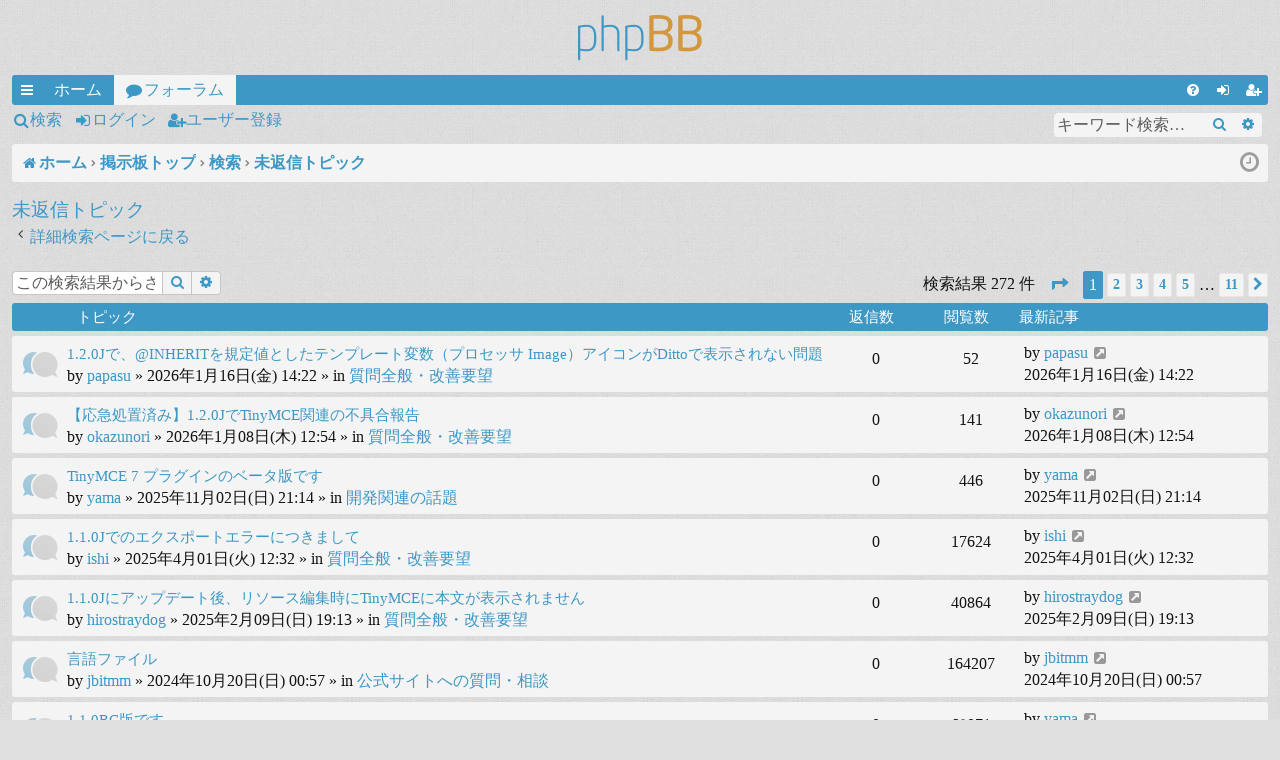

--- FILE ---
content_type: text/html; charset=UTF-8
request_url: https://forum.modx.jp/search.php?search_id=unanswered&sid=3d2d801d37039df02e6d6775ae28308a
body_size: 76533
content:
<!DOCTYPE html>
<html dir="ltr" lang="ja">
<head>
<meta charset="utf-8" />
<meta http-equiv="X-UA-Compatible" content="IE=edge">
<meta name="viewport" content="width=device-width, initial-scale=1" />

<title>MODX JAPAN - 未返信トピック</title>




	<link rel="alternate" type="application/atom+xml" title="フィード - MODX JAPAN" href="/app.php/feed?sid=1b6025b02d660b26dfa168cd7e19d0b9">		<link rel="alternate" type="application/atom+xml" title="フィード - 全てのフォーラム" href="/app.php/feed/forums?sid=1b6025b02d660b26dfa168cd7e19d0b9">					

<!--
	phpBB style name: simplicity
	Based on style:   prosilver
	Original author:  Arty ( https://www.artodia.com )
	Modified by: 	  MrGaby
-->


<link href="./assets/css/font-awesome.min.css?assets_version=65" rel="stylesheet">
<link href="./styles/simplicity_lightblue/theme/stylesheet.css?assets_version=65" rel="stylesheet">




<!--[if lte IE 9]>
	<link href="./styles/simplicity_lightblue/theme/tweaks.css?assets_version=65" rel="stylesheet">
<![endif]-->

<meta name="google-site-verification" content="" />

<link href="./ext/alex75/blinknewpmandnotify/styles/prosilver/theme/blinknotify.css?assets_version=65" rel="stylesheet" media="screen" />
<link href="./ext/hifikabin/googlesearch/styles/prosilver/theme/googlesearch.css?assets_version=65" rel="stylesheet" media="screen" />



</head>
<body id="phpbb" class="nojs notouch section-search ltr " data-online-text="オンライン">


	<a id="top" class="top-anchor" accesskey="t"></a>
	<div id="page-header" class="page-width">
		<div class="headerbar" role="banner">
					<div class="inner">

			<div id="site-description" class="site-description">
				<a id="logo" class="logo" href="https://modx.jp" title="ホーム">
					<img src="./styles/simplicity_lightblue/theme/images/logo.png" data-src-hd="./styles/simplicity_lightblue/theme/images/logo_hd.png" alt="MODX JAPAN"/>
				</a>
				<p class="sitename">MODX JAPAN</p>
				<p>日本公式フォーラム</p>
				<p class="skiplink"><a href="#start_here">コンテンツへ</a></p>
			</div>

																		
			</div>
					</div>


				


<div class="navbar tabbed not-static" role="navigation">
	<div class="inner page-width">
		<div class="nav-tabs" data-current-page="search">
			<ul class="leftside">
				<li id="quick-links" class="quick-links tab responsive-menu dropdown-container">
					<a href="#" class="nav-link dropdown-trigger">クイックリンク</a>
					<div class="dropdown">
						<div class="pointer"><div class="pointer-inner"></div></div>
						<ul class="dropdown-contents" role="menu">
								
			<li class="separator"></li>
													<li>
								<a href="./search.php?search_id=unanswered&amp;sid=1b6025b02d660b26dfa168cd7e19d0b9" role="menuitem">
									<i class="icon fa-file-o fa-fw icon-gray" aria-hidden="true"></i><span>未返信トピック</span>
								</a>
							</li>
							<li>
								<a href="./search.php?search_id=active_topics&amp;sid=1b6025b02d660b26dfa168cd7e19d0b9" role="menuitem">
									<i class="icon fa-file-o fa-fw icon-blue" aria-hidden="true"></i><span>最近のトピック</span>
								</a>
							</li>
							<li class="separator"></li>
							<li>
								<a href="./search.php?sid=1b6025b02d660b26dfa168cd7e19d0b9" role="menuitem">
									<i class="icon fa-search fa-fw" aria-hidden="true"></i><span>検索</span>
								</a>
							</li>	
	
													</ul>
					</div>
				</li>
													<li class="tab home" data-responsive-class="small-icon icon-home">
						<a class="nav-link" href="https://modx.jp" data-navbar-reference="home">ホーム</a>
					</li>
								<li class="tab forums selected" data-responsive-class="small-icon icon-forums">
					<a class="nav-link" href="./index.php?sid=1b6025b02d660b26dfa168cd7e19d0b9">フォーラム</a>
				</li>
											</ul>
			<ul class="rightside" role="menu">
								<li class="tab faq" data-select-match="faq" data-responsive-class="small-icon icon-faq">
					<a class="nav-link" href="/app.php/help/faq?sid=1b6025b02d660b26dfa168cd7e19d0b9" rel="help" title="よくある質問" role="menuitem">
						<i class="icon fa-question-circle fa-fw" aria-hidden="true"></i><span>FAQ</span>
					</a>
				</li>
																									<li class="tab login"  data-skip-responsive="true" data-select-match="login"><a class="nav-link" href="./ucp.php?mode=login&amp;redirect=search.php%3Fsearch_id%3Dunanswered&amp;sid=1b6025b02d660b26dfa168cd7e19d0b9" title="ログイン" accesskey="x" role="menuitem">ログイン</a></li>
											<li class="tab register" data-skip-responsive="true" data-select-match="register"><a class="nav-link" href="./ucp.php?mode=register&amp;sid=1b6025b02d660b26dfa168cd7e19d0b9" role="menuitem">ユーザー登録</a></li>
																	</ul>
		</div>
	</div>
</div>

<div class="navbar secondary with-search">
	<ul role="menubar">
											<li class="small-icon icon-search responsive-hide"><a href="./search.php?sid=1b6025b02d660b26dfa168cd7e19d0b9">検索</a></li>
														<li class="small-icon icon-login"><a href="./ucp.php?mode=login&amp;redirect=search.php%3Fsearch_id%3Dunanswered&amp;sid=1b6025b02d660b26dfa168cd7e19d0b9" title="ログイン">ログイン</a></li>
									<li class="small-icon icon-register"><a href="./ucp.php?mode=register&amp;sid=1b6025b02d660b26dfa168cd7e19d0b9">ユーザー登録</a></li>
									
					<li class="search-box not-responsive">			<div id="search-box" class="search-box search-header" role="search">
				<form action="./search.php?sid=1b6025b02d660b26dfa168cd7e19d0b9" method="get" id="search">
				<fieldset>
					<input name="keywords" id="keywords" type="search" maxlength="128" title="キーワード検索" class="inputbox search tiny" size="20" value="" placeholder="キーワード検索…" />
					<button class="button button-search" type="submit" title="検索">
						<i class="icon fa-search fa-fw" aria-hidden="true"></i><span class="sr-only">検索</span>
					</button>
					<a href="./search.php?sid=1b6025b02d660b26dfa168cd7e19d0b9" class="button button-search-end" title="詳細検索">
						<i class="icon fa-cog fa-fw" aria-hidden="true"></i><span class="sr-only">詳細検索</span>
					</a>
					<input type="hidden" name="sid" value="1b6025b02d660b26dfa168cd7e19d0b9" />

				</fieldset>
				</form>
			</div>
			</li>
			</ul>
</div>

	</div>

<div id="wrap" class="page-width">

	
	<a id="start_here" class="top-anchor"></a>
	<div id="page-body" class="page-body" role="main">
		<div class="navbar">
	<ul id="nav-breadcrumbs" class="nav-breadcrumbs linklist navlinks" role="menubar">
				
		
		<li class="breadcrumbs" itemscope itemtype="https://schema.org/BreadcrumbList">

						<span class="crumb" itemtype="https://schema.org/ListItem" itemprop="itemListElement" itemscope><a itemprop="item" href="https://modx.jp" data-navbar-reference="home"><i class="icon fa-home fa-fw" aria-hidden="true"></i><span itemprop="name">ホーム</span></a><meta itemprop="position" content="1" /></span>
			
						<span class="crumb" itemtype="https://schema.org/ListItem" itemprop="itemListElement" itemscope><a itemprop="item" href="./index.php?sid=1b6025b02d660b26dfa168cd7e19d0b9" accesskey="h" data-navbar-reference="index"><span itemprop="name">掲示板トップ</span></a><meta itemprop="position" content="2" /></span>

									
						<span class="crumb" itemtype="https://schema.org/ListItem" itemprop="itemListElement" itemscope><a itemprop="item" href="./search.php?sid=1b6025b02d660b26dfa168cd7e19d0b9"><span itemprop="name">検索</span></a><meta itemprop="position" content="3" /></span>
												
						<span class="crumb" itemtype="https://schema.org/ListItem" itemprop="itemListElement" itemscope><a itemprop="item" href="./search.php?search_id=unanswered&amp;sid=1b6025b02d660b26dfa168cd7e19d0b9"><span itemprop="name">未返信トピック</span></a><meta itemprop="position" content="4" /></span>
						
			
		</li>

		
		
			<li class="rightside responsive-search">
				<a href="./search.php?sid=1b6025b02d660b26dfa168cd7e19d0b9" title="詳細検索ページへ移動します" role="menuitem">
					<i class="icon fa-search fa-fw" aria-hidden="true"></i><span class="sr-only">検索</span>
				</a>
			</li>
				<li class="rightside dropdown-container icon-only">
			<a href="#" class="dropdown-trigger time" title="現在時刻 - 2026年1月21日(水) 06:39"><i class="fa fa-clock-o"></i></a>
			<div class="dropdown">
				<div class="pointer"><div class="pointer-inner"></div></div>
				<ul class="dropdown-contents">
					<li>現在時刻 - 2026年1月21日(水) 06:39</li>
					<li>全ての表示時間は <span title="UTC+9">UTC+09:00</span> です</li>
				</ul>
			</div>
		</li>
	</ul>
</div>

		
		

<h2 class="searchresults-title">未返信トピック</h2>

	<p class="advanced-search-link">
		<a class="arrow-left" href="./search.php?sid=1b6025b02d660b26dfa168cd7e19d0b9" title="詳細検索">
			<i class="icon fa-angle-left fa-fw icon-black" aria-hidden="true"></i><span>詳細検索ページに戻る</span>
		</a>
	</p>


	<div class="action-bar bar-top">

			<div class="search-box" role="search">
			<form method="post" action="./search.php?st=0&amp;sk=t&amp;sd=d&amp;sr=topics&amp;sid=1b6025b02d660b26dfa168cd7e19d0b9&amp;search_id=unanswered">
			<fieldset>
				<input class="inputbox search tiny" type="search" name="add_keywords" id="add_keywords" value="" placeholder="この検索結果からさらに検索" />
				<button class="button button-search" type="submit" title="検索">
					<i class="icon fa-search fa-fw" aria-hidden="true"></i><span class="sr-only">検索</span>
				</button>
				<a href="./search.php?sid=1b6025b02d660b26dfa168cd7e19d0b9" class="button button-search-end" title="詳細検索">
					<i class="icon fa-cog fa-fw" aria-hidden="true"></i><span class="sr-only">詳細検索</span>
				</a>
			</fieldset>
			</form>
		</div>
	
		
		<div class="pagination">
						検索結果 272 件
							<ul>
	<li class="dropdown-container dropdown-button-control dropdown-page-jump page-jump">
		<a class="button button-icon-only dropdown-trigger" href="#" title="クリックでページ移動…" role="button"><i class="icon fa-level-down fa-rotate-270" aria-hidden="true"></i><span class="sr-only">ページ <strong>1</strong> ／ <strong>11</strong></span></a>
		<div class="dropdown">
			<div class="pointer"><div class="pointer-inner"></div></div>
			<ul class="dropdown-contents">
				<li>ページを指定:</li>
				<li class="page-jump-form">
					<input type="number" name="page-number" min="1" max="999999" title="移動先のページ番号を入力してください" class="inputbox tiny" data-per-page="25" data-base-url=".&#x2F;search.php&#x3F;st&#x3D;0&amp;amp&#x3B;sk&#x3D;t&amp;amp&#x3B;sd&#x3D;d&amp;amp&#x3B;sr&#x3D;topics&amp;amp&#x3B;sid&#x3D;1b6025b02d660b26dfa168cd7e19d0b9&amp;amp&#x3B;search_id&#x3D;unanswered" data-start-name="start" />
					<input class="button2" value="送信" type="button" />
				</li>
			</ul>
		</div>
	</li>
		<li class="active"><span>1</span></li>
				<li><a class="button" href="./search.php?st=0&amp;sk=t&amp;sd=d&amp;sr=topics&amp;sid=1b6025b02d660b26dfa168cd7e19d0b9&amp;search_id=unanswered&amp;start=25" role="button">2</a></li>
				<li><a class="button" href="./search.php?st=0&amp;sk=t&amp;sd=d&amp;sr=topics&amp;sid=1b6025b02d660b26dfa168cd7e19d0b9&amp;search_id=unanswered&amp;start=50" role="button">3</a></li>
				<li><a class="button" href="./search.php?st=0&amp;sk=t&amp;sd=d&amp;sr=topics&amp;sid=1b6025b02d660b26dfa168cd7e19d0b9&amp;search_id=unanswered&amp;start=75" role="button">4</a></li>
				<li><a class="button" href="./search.php?st=0&amp;sk=t&amp;sd=d&amp;sr=topics&amp;sid=1b6025b02d660b26dfa168cd7e19d0b9&amp;search_id=unanswered&amp;start=100" role="button">5</a></li>
			<li class="ellipsis" role="separator"><span>…</span></li>
				<li><a class="button" href="./search.php?st=0&amp;sk=t&amp;sd=d&amp;sr=topics&amp;sid=1b6025b02d660b26dfa168cd7e19d0b9&amp;search_id=unanswered&amp;start=250" role="button">11</a></li>
				<li class="arrow next"><a class="button button-icon-only" href="./search.php?st=0&amp;sk=t&amp;sd=d&amp;sr=topics&amp;sid=1b6025b02d660b26dfa168cd7e19d0b9&amp;search_id=unanswered&amp;start=25" rel="next" role="button"><i class="icon fa-chevron-right fa-fw" aria-hidden="true"></i><span class="sr-only">次へ</span></a></li>
	</ul>
					</div>
	</div>


		<div class="forumbg">

		<div class="inner">
		<ul class="topiclist">
			<li class="header">
				<dl class="row-item">
					<dt><div class="list-inner">トピック</div></dt>
					<dd class="posts">返信数</dd>
					<dd class="views">閲覧数</dd>
					<dd class="lastpost"><span>最新記事</span></dd>
				</dl>
			</li>
		</ul>
		<ul class="topiclist topics">

								<li class="row bg1">
				<dl class="row-item topic_read">
					<dt title="このトピックに未読記事はありません">
												<div class="list-inner">
																					<a href="./viewtopic.php?f=32&amp;t=2029&amp;sid=1b6025b02d660b26dfa168cd7e19d0b9" class="topictitle">1.2.0Jで、@INHERITを規定値としたテンプレート変数（プロセッサ Image）アイコンがDittoで表示されない問題</a>
																												<br />
							
															<div class="responsive-show" style="display: none;">
									最新記事 by <a href="./memberlist.php?mode=viewprofile&amp;u=990&amp;sid=1b6025b02d660b26dfa168cd7e19d0b9" class="username">papasu</a> &laquo; <a href="./viewtopic.php?f=32&amp;t=2029&amp;p=10692&amp;sid=1b6025b02d660b26dfa168cd7e19d0b9#p10692" title="最後の記事に移動"><time datetime="2026-01-16T05:22:21+00:00">2026年1月16日(金) 14:22</time></a>
									<br />Posted in <a href="./viewforum.php?f=32&amp;sid=1b6025b02d660b26dfa168cd7e19d0b9">質問全般・改善要望</a>
								</div>
														
							<div class="responsive-hide left-box">
																																by <a href="./memberlist.php?mode=viewprofile&amp;u=990&amp;sid=1b6025b02d660b26dfa168cd7e19d0b9" class="username">papasu</a> &raquo; <time datetime="2026-01-16T05:22:21+00:00">2026年1月16日(金) 14:22</time> &raquo; in <a href="./viewforum.php?f=32&amp;sid=1b6025b02d660b26dfa168cd7e19d0b9">質問全般・改善要望</a>
															</div>

							
													</div>
					</dt>
					<dd class="posts">0 <dfn>返信数</dfn></dd>
					<dd class="views">52 <dfn>閲覧数</dfn></dd>
					<dd class="lastpost">
						<span><dfn>最新記事 </dfn>by <a href="./memberlist.php?mode=viewprofile&amp;u=990&amp;sid=1b6025b02d660b26dfa168cd7e19d0b9" class="username">papasu</a>															<a href="./viewtopic.php?f=32&amp;t=2029&amp;p=10692&amp;sid=1b6025b02d660b26dfa168cd7e19d0b9#p10692" title="最後の記事に移動">
									<i class="icon fa-external-link-square fa-fw icon-lightgray icon-md" aria-hidden="true"></i><span class="sr-only"></span>
								</a>
														<br /><time datetime="2026-01-16T05:22:21+00:00">2026年1月16日(金) 14:22</time>
						</span>
					</dd>
				</dl>
			</li>
											<li class="row bg2">
				<dl class="row-item topic_read">
					<dt title="このトピックに未読記事はありません">
												<div class="list-inner">
																					<a href="./viewtopic.php?f=32&amp;t=2027&amp;sid=1b6025b02d660b26dfa168cd7e19d0b9" class="topictitle">【応急処置済み】1.2.0JでTinyMCE関連の不具合報告</a>
																												<br />
							
															<div class="responsive-show" style="display: none;">
									最新記事 by <a href="./memberlist.php?mode=viewprofile&amp;u=986&amp;sid=1b6025b02d660b26dfa168cd7e19d0b9" class="username">okazunori</a> &laquo; <a href="./viewtopic.php?f=32&amp;t=2027&amp;p=10690&amp;sid=1b6025b02d660b26dfa168cd7e19d0b9#p10690" title="最後の記事に移動"><time datetime="2026-01-08T03:54:06+00:00">2026年1月08日(木) 12:54</time></a>
									<br />Posted in <a href="./viewforum.php?f=32&amp;sid=1b6025b02d660b26dfa168cd7e19d0b9">質問全般・改善要望</a>
								</div>
														
							<div class="responsive-hide left-box">
																																by <a href="./memberlist.php?mode=viewprofile&amp;u=986&amp;sid=1b6025b02d660b26dfa168cd7e19d0b9" class="username">okazunori</a> &raquo; <time datetime="2026-01-08T03:54:06+00:00">2026年1月08日(木) 12:54</time> &raquo; in <a href="./viewforum.php?f=32&amp;sid=1b6025b02d660b26dfa168cd7e19d0b9">質問全般・改善要望</a>
															</div>

							
													</div>
					</dt>
					<dd class="posts">0 <dfn>返信数</dfn></dd>
					<dd class="views">141 <dfn>閲覧数</dfn></dd>
					<dd class="lastpost">
						<span><dfn>最新記事 </dfn>by <a href="./memberlist.php?mode=viewprofile&amp;u=986&amp;sid=1b6025b02d660b26dfa168cd7e19d0b9" class="username">okazunori</a>															<a href="./viewtopic.php?f=32&amp;t=2027&amp;p=10690&amp;sid=1b6025b02d660b26dfa168cd7e19d0b9#p10690" title="最後の記事に移動">
									<i class="icon fa-external-link-square fa-fw icon-lightgray icon-md" aria-hidden="true"></i><span class="sr-only"></span>
								</a>
														<br /><time datetime="2026-01-08T03:54:06+00:00">2026年1月08日(木) 12:54</time>
						</span>
					</dd>
				</dl>
			</li>
											<li class="row bg1">
				<dl class="row-item topic_read">
					<dt title="このトピックに未読記事はありません">
												<div class="list-inner">
																					<a href="./viewtopic.php?f=34&amp;t=2024&amp;sid=1b6025b02d660b26dfa168cd7e19d0b9" class="topictitle">TinyMCE 7 プラグインのベータ版です</a>
																												<br />
							
															<div class="responsive-show" style="display: none;">
									最新記事 by <a href="./memberlist.php?mode=viewprofile&amp;u=53&amp;sid=1b6025b02d660b26dfa168cd7e19d0b9" class="username">yama</a> &laquo; <a href="./viewtopic.php?f=34&amp;t=2024&amp;p=10662&amp;sid=1b6025b02d660b26dfa168cd7e19d0b9#p10662" title="最後の記事に移動"><time datetime="2025-11-02T12:14:02+00:00">2025年11月02日(日) 21:14</time></a>
									<br />Posted in <a href="./viewforum.php?f=34&amp;sid=1b6025b02d660b26dfa168cd7e19d0b9">開発関連の話題</a>
								</div>
														
							<div class="responsive-hide left-box">
																																by <a href="./memberlist.php?mode=viewprofile&amp;u=53&amp;sid=1b6025b02d660b26dfa168cd7e19d0b9" class="username">yama</a> &raquo; <time datetime="2025-11-02T12:14:02+00:00">2025年11月02日(日) 21:14</time> &raquo; in <a href="./viewforum.php?f=34&amp;sid=1b6025b02d660b26dfa168cd7e19d0b9">開発関連の話題</a>
															</div>

							
													</div>
					</dt>
					<dd class="posts">0 <dfn>返信数</dfn></dd>
					<dd class="views">446 <dfn>閲覧数</dfn></dd>
					<dd class="lastpost">
						<span><dfn>最新記事 </dfn>by <a href="./memberlist.php?mode=viewprofile&amp;u=53&amp;sid=1b6025b02d660b26dfa168cd7e19d0b9" class="username">yama</a>															<a href="./viewtopic.php?f=34&amp;t=2024&amp;p=10662&amp;sid=1b6025b02d660b26dfa168cd7e19d0b9#p10662" title="最後の記事に移動">
									<i class="icon fa-external-link-square fa-fw icon-lightgray icon-md" aria-hidden="true"></i><span class="sr-only"></span>
								</a>
														<br /><time datetime="2025-11-02T12:14:02+00:00">2025年11月02日(日) 21:14</time>
						</span>
					</dd>
				</dl>
			</li>
											<li class="row bg2">
				<dl class="row-item topic_read">
					<dt title="このトピックに未読記事はありません">
												<div class="list-inner">
																					<a href="./viewtopic.php?f=32&amp;t=2022&amp;sid=1b6025b02d660b26dfa168cd7e19d0b9" class="topictitle">1.1.0Jでのエクスポートエラーにつきまして</a>
																												<br />
							
															<div class="responsive-show" style="display: none;">
									最新記事 by <a href="./memberlist.php?mode=viewprofile&amp;u=526&amp;sid=1b6025b02d660b26dfa168cd7e19d0b9" class="username">ishi</a> &laquo; <a href="./viewtopic.php?f=32&amp;t=2022&amp;p=10657&amp;sid=1b6025b02d660b26dfa168cd7e19d0b9#p10657" title="最後の記事に移動"><time datetime="2025-04-01T03:32:34+00:00">2025年4月01日(火) 12:32</time></a>
									<br />Posted in <a href="./viewforum.php?f=32&amp;sid=1b6025b02d660b26dfa168cd7e19d0b9">質問全般・改善要望</a>
								</div>
														
							<div class="responsive-hide left-box">
																																by <a href="./memberlist.php?mode=viewprofile&amp;u=526&amp;sid=1b6025b02d660b26dfa168cd7e19d0b9" class="username">ishi</a> &raquo; <time datetime="2025-04-01T03:32:34+00:00">2025年4月01日(火) 12:32</time> &raquo; in <a href="./viewforum.php?f=32&amp;sid=1b6025b02d660b26dfa168cd7e19d0b9">質問全般・改善要望</a>
															</div>

							
													</div>
					</dt>
					<dd class="posts">0 <dfn>返信数</dfn></dd>
					<dd class="views">17624 <dfn>閲覧数</dfn></dd>
					<dd class="lastpost">
						<span><dfn>最新記事 </dfn>by <a href="./memberlist.php?mode=viewprofile&amp;u=526&amp;sid=1b6025b02d660b26dfa168cd7e19d0b9" class="username">ishi</a>															<a href="./viewtopic.php?f=32&amp;t=2022&amp;p=10657&amp;sid=1b6025b02d660b26dfa168cd7e19d0b9#p10657" title="最後の記事に移動">
									<i class="icon fa-external-link-square fa-fw icon-lightgray icon-md" aria-hidden="true"></i><span class="sr-only"></span>
								</a>
														<br /><time datetime="2025-04-01T03:32:34+00:00">2025年4月01日(火) 12:32</time>
						</span>
					</dd>
				</dl>
			</li>
											<li class="row bg1">
				<dl class="row-item topic_read">
					<dt title="このトピックに未読記事はありません">
												<div class="list-inner">
																					<a href="./viewtopic.php?f=32&amp;t=2020&amp;sid=1b6025b02d660b26dfa168cd7e19d0b9" class="topictitle">1.1.0Jにアップデート後、リソース編集時にTinyMCEに本文が表示されません</a>
																												<br />
							
															<div class="responsive-show" style="display: none;">
									最新記事 by <a href="./memberlist.php?mode=viewprofile&amp;u=540&amp;sid=1b6025b02d660b26dfa168cd7e19d0b9" class="username">hirostraydog</a> &laquo; <a href="./viewtopic.php?f=32&amp;t=2020&amp;p=10655&amp;sid=1b6025b02d660b26dfa168cd7e19d0b9#p10655" title="最後の記事に移動"><time datetime="2025-02-09T10:13:40+00:00">2025年2月09日(日) 19:13</time></a>
									<br />Posted in <a href="./viewforum.php?f=32&amp;sid=1b6025b02d660b26dfa168cd7e19d0b9">質問全般・改善要望</a>
								</div>
														
							<div class="responsive-hide left-box">
																																by <a href="./memberlist.php?mode=viewprofile&amp;u=540&amp;sid=1b6025b02d660b26dfa168cd7e19d0b9" class="username">hirostraydog</a> &raquo; <time datetime="2025-02-09T10:13:40+00:00">2025年2月09日(日) 19:13</time> &raquo; in <a href="./viewforum.php?f=32&amp;sid=1b6025b02d660b26dfa168cd7e19d0b9">質問全般・改善要望</a>
															</div>

							
													</div>
					</dt>
					<dd class="posts">0 <dfn>返信数</dfn></dd>
					<dd class="views">40864 <dfn>閲覧数</dfn></dd>
					<dd class="lastpost">
						<span><dfn>最新記事 </dfn>by <a href="./memberlist.php?mode=viewprofile&amp;u=540&amp;sid=1b6025b02d660b26dfa168cd7e19d0b9" class="username">hirostraydog</a>															<a href="./viewtopic.php?f=32&amp;t=2020&amp;p=10655&amp;sid=1b6025b02d660b26dfa168cd7e19d0b9#p10655" title="最後の記事に移動">
									<i class="icon fa-external-link-square fa-fw icon-lightgray icon-md" aria-hidden="true"></i><span class="sr-only"></span>
								</a>
														<br /><time datetime="2025-02-09T10:13:40+00:00">2025年2月09日(日) 19:13</time>
						</span>
					</dd>
				</dl>
			</li>
											<li class="row bg2">
				<dl class="row-item topic_read">
					<dt title="このトピックに未読記事はありません">
												<div class="list-inner">
																					<a href="./viewtopic.php?f=23&amp;t=2013&amp;sid=1b6025b02d660b26dfa168cd7e19d0b9" class="topictitle">言語ファイル</a>
																												<br />
							
															<div class="responsive-show" style="display: none;">
									最新記事 by <a href="./memberlist.php?mode=viewprofile&amp;u=265&amp;sid=1b6025b02d660b26dfa168cd7e19d0b9" class="username">jbitmm</a> &laquo; <a href="./viewtopic.php?f=23&amp;t=2013&amp;p=10624&amp;sid=1b6025b02d660b26dfa168cd7e19d0b9#p10624" title="最後の記事に移動"><time datetime="2024-10-19T15:57:54+00:00">2024年10月20日(日) 00:57</time></a>
									<br />Posted in <a href="./viewforum.php?f=23&amp;sid=1b6025b02d660b26dfa168cd7e19d0b9">公式サイトへの質問・相談</a>
								</div>
														
							<div class="responsive-hide left-box">
																																by <a href="./memberlist.php?mode=viewprofile&amp;u=265&amp;sid=1b6025b02d660b26dfa168cd7e19d0b9" class="username">jbitmm</a> &raquo; <time datetime="2024-10-19T15:57:54+00:00">2024年10月20日(日) 00:57</time> &raquo; in <a href="./viewforum.php?f=23&amp;sid=1b6025b02d660b26dfa168cd7e19d0b9">公式サイトへの質問・相談</a>
															</div>

							
													</div>
					</dt>
					<dd class="posts">0 <dfn>返信数</dfn></dd>
					<dd class="views">164207 <dfn>閲覧数</dfn></dd>
					<dd class="lastpost">
						<span><dfn>最新記事 </dfn>by <a href="./memberlist.php?mode=viewprofile&amp;u=265&amp;sid=1b6025b02d660b26dfa168cd7e19d0b9" class="username">jbitmm</a>															<a href="./viewtopic.php?f=23&amp;t=2013&amp;p=10624&amp;sid=1b6025b02d660b26dfa168cd7e19d0b9#p10624" title="最後の記事に移動">
									<i class="icon fa-external-link-square fa-fw icon-lightgray icon-md" aria-hidden="true"></i><span class="sr-only"></span>
								</a>
														<br /><time datetime="2024-10-19T15:57:54+00:00">2024年10月20日(日) 00:57</time>
						</span>
					</dd>
				</dl>
			</li>
											<li class="row bg1">
				<dl class="row-item topic_read">
					<dt title="このトピックに未読記事はありません">
												<div class="list-inner">
																					<a href="./viewtopic.php?f=34&amp;t=2011&amp;sid=1b6025b02d660b26dfa168cd7e19d0b9" class="topictitle">1.1.0RC版です</a>
																												<br />
							
															<div class="responsive-show" style="display: none;">
									最新記事 by <a href="./memberlist.php?mode=viewprofile&amp;u=53&amp;sid=1b6025b02d660b26dfa168cd7e19d0b9" class="username">yama</a> &laquo; <a href="./viewtopic.php?f=34&amp;t=2011&amp;p=10620&amp;sid=1b6025b02d660b26dfa168cd7e19d0b9#p10620" title="最後の記事に移動"><time datetime="2024-07-20T06:07:54+00:00">2024年7月20日(土) 15:07</time></a>
									<br />Posted in <a href="./viewforum.php?f=34&amp;sid=1b6025b02d660b26dfa168cd7e19d0b9">開発関連の話題</a>
								</div>
														
							<div class="responsive-hide left-box">
																																by <a href="./memberlist.php?mode=viewprofile&amp;u=53&amp;sid=1b6025b02d660b26dfa168cd7e19d0b9" class="username">yama</a> &raquo; <time datetime="2024-07-20T06:07:54+00:00">2024年7月20日(土) 15:07</time> &raquo; in <a href="./viewforum.php?f=34&amp;sid=1b6025b02d660b26dfa168cd7e19d0b9">開発関連の話題</a>
															</div>

							
													</div>
					</dt>
					<dd class="posts">0 <dfn>返信数</dfn></dd>
					<dd class="views">68071 <dfn>閲覧数</dfn></dd>
					<dd class="lastpost">
						<span><dfn>最新記事 </dfn>by <a href="./memberlist.php?mode=viewprofile&amp;u=53&amp;sid=1b6025b02d660b26dfa168cd7e19d0b9" class="username">yama</a>															<a href="./viewtopic.php?f=34&amp;t=2011&amp;p=10620&amp;sid=1b6025b02d660b26dfa168cd7e19d0b9#p10620" title="最後の記事に移動">
									<i class="icon fa-external-link-square fa-fw icon-lightgray icon-md" aria-hidden="true"></i><span class="sr-only"></span>
								</a>
														<br /><time datetime="2024-07-20T06:07:54+00:00">2024年7月20日(土) 15:07</time>
						</span>
					</dd>
				</dl>
			</li>
											<li class="row bg2">
				<dl class="row-item topic_read">
					<dt title="このトピックに未読記事はありません">
												<div class="list-inner">
																					<a href="./viewtopic.php?f=32&amp;t=2000&amp;sid=1b6025b02d660b26dfa168cd7e19d0b9" class="topictitle">cfFormMailer の自動返信時にエラー</a>
																												<br />
							
															<div class="responsive-show" style="display: none;">
									最新記事 by <a href="./memberlist.php?mode=viewprofile&amp;u=655&amp;sid=1b6025b02d660b26dfa168cd7e19d0b9" class="username">baudog</a> &laquo; <a href="./viewtopic.php?f=32&amp;t=2000&amp;p=10543&amp;sid=1b6025b02d660b26dfa168cd7e19d0b9#p10543" title="最後の記事に移動"><time datetime="2022-06-16T03:01:24+00:00">2022年6月16日(木) 12:01</time></a>
									<br />Posted in <a href="./viewforum.php?f=32&amp;sid=1b6025b02d660b26dfa168cd7e19d0b9">質問全般・改善要望</a>
								</div>
														
							<div class="responsive-hide left-box">
																																by <a href="./memberlist.php?mode=viewprofile&amp;u=655&amp;sid=1b6025b02d660b26dfa168cd7e19d0b9" class="username">baudog</a> &raquo; <time datetime="2022-06-16T03:01:24+00:00">2022年6月16日(木) 12:01</time> &raquo; in <a href="./viewforum.php?f=32&amp;sid=1b6025b02d660b26dfa168cd7e19d0b9">質問全般・改善要望</a>
															</div>

							
													</div>
					</dt>
					<dd class="posts">0 <dfn>返信数</dfn></dd>
					<dd class="views">46825 <dfn>閲覧数</dfn></dd>
					<dd class="lastpost">
						<span><dfn>最新記事 </dfn>by <a href="./memberlist.php?mode=viewprofile&amp;u=655&amp;sid=1b6025b02d660b26dfa168cd7e19d0b9" class="username">baudog</a>															<a href="./viewtopic.php?f=32&amp;t=2000&amp;p=10543&amp;sid=1b6025b02d660b26dfa168cd7e19d0b9#p10543" title="最後の記事に移動">
									<i class="icon fa-external-link-square fa-fw icon-lightgray icon-md" aria-hidden="true"></i><span class="sr-only"></span>
								</a>
														<br /><time datetime="2022-06-16T03:01:24+00:00">2022年6月16日(木) 12:01</time>
						</span>
					</dd>
				</dl>
			</li>
											<li class="row bg1">
				<dl class="row-item topic_read">
					<dt title="このトピックに未読記事はありません">
												<div class="list-inner">
																					<a href="./viewtopic.php?f=32&amp;t=1998&amp;sid=1b6025b02d660b26dfa168cd7e19d0b9" class="topictitle">目次を作るプラグインなどありますか</a>
																												<br />
							
															<div class="responsive-show" style="display: none;">
									最新記事 by <a href="./memberlist.php?mode=viewprofile&amp;u=857&amp;sid=1b6025b02d660b26dfa168cd7e19d0b9" class="username">yamagami</a> &laquo; <a href="./viewtopic.php?f=32&amp;t=1998&amp;p=10539&amp;sid=1b6025b02d660b26dfa168cd7e19d0b9#p10539" title="最後の記事に移動"><time datetime="2022-02-19T13:49:20+00:00">2022年2月19日(土) 22:49</time></a>
									<br />Posted in <a href="./viewforum.php?f=32&amp;sid=1b6025b02d660b26dfa168cd7e19d0b9">質問全般・改善要望</a>
								</div>
														
							<div class="responsive-hide left-box">
																																by <a href="./memberlist.php?mode=viewprofile&amp;u=857&amp;sid=1b6025b02d660b26dfa168cd7e19d0b9" class="username">yamagami</a> &raquo; <time datetime="2022-02-19T13:49:20+00:00">2022年2月19日(土) 22:49</time> &raquo; in <a href="./viewforum.php?f=32&amp;sid=1b6025b02d660b26dfa168cd7e19d0b9">質問全般・改善要望</a>
															</div>

							
													</div>
					</dt>
					<dd class="posts">0 <dfn>返信数</dfn></dd>
					<dd class="views">44146 <dfn>閲覧数</dfn></dd>
					<dd class="lastpost">
						<span><dfn>最新記事 </dfn>by <a href="./memberlist.php?mode=viewprofile&amp;u=857&amp;sid=1b6025b02d660b26dfa168cd7e19d0b9" class="username">yamagami</a>															<a href="./viewtopic.php?f=32&amp;t=1998&amp;p=10539&amp;sid=1b6025b02d660b26dfa168cd7e19d0b9#p10539" title="最後の記事に移動">
									<i class="icon fa-external-link-square fa-fw icon-lightgray icon-md" aria-hidden="true"></i><span class="sr-only"></span>
								</a>
														<br /><time datetime="2022-02-19T13:49:20+00:00">2022年2月19日(土) 22:49</time>
						</span>
					</dd>
				</dl>
			</li>
											<li class="row bg2">
				<dl class="row-item topic_read">
					<dt title="このトピックに未読記事はありません">
												<div class="list-inner">
																					<a href="./viewtopic.php?f=32&amp;t=1990&amp;sid=1b6025b02d660b26dfa168cd7e19d0b9" class="topictitle">CFformmailerにてHTMLメールが送れない。</a>
																												<br />
							
															<div class="responsive-show" style="display: none;">
									最新記事 by <a href="./memberlist.php?mode=viewprofile&amp;u=966&amp;sid=1b6025b02d660b26dfa168cd7e19d0b9" class="username">systemnoah</a> &laquo; <a href="./viewtopic.php?f=32&amp;t=1990&amp;p=10504&amp;sid=1b6025b02d660b26dfa168cd7e19d0b9#p10504" title="最後の記事に移動"><time datetime="2021-11-16T06:40:38+00:00">2021年11月16日(火) 15:40</time></a>
									<br />Posted in <a href="./viewforum.php?f=32&amp;sid=1b6025b02d660b26dfa168cd7e19d0b9">質問全般・改善要望</a>
								</div>
														
							<div class="responsive-hide left-box">
																																by <a href="./memberlist.php?mode=viewprofile&amp;u=966&amp;sid=1b6025b02d660b26dfa168cd7e19d0b9" class="username">systemnoah</a> &raquo; <time datetime="2021-11-16T06:40:38+00:00">2021年11月16日(火) 15:40</time> &raquo; in <a href="./viewforum.php?f=32&amp;sid=1b6025b02d660b26dfa168cd7e19d0b9">質問全般・改善要望</a>
															</div>

							
													</div>
					</dt>
					<dd class="posts">0 <dfn>返信数</dfn></dd>
					<dd class="views">38948 <dfn>閲覧数</dfn></dd>
					<dd class="lastpost">
						<span><dfn>最新記事 </dfn>by <a href="./memberlist.php?mode=viewprofile&amp;u=966&amp;sid=1b6025b02d660b26dfa168cd7e19d0b9" class="username">systemnoah</a>															<a href="./viewtopic.php?f=32&amp;t=1990&amp;p=10504&amp;sid=1b6025b02d660b26dfa168cd7e19d0b9#p10504" title="最後の記事に移動">
									<i class="icon fa-external-link-square fa-fw icon-lightgray icon-md" aria-hidden="true"></i><span class="sr-only"></span>
								</a>
														<br /><time datetime="2021-11-16T06:40:38+00:00">2021年11月16日(火) 15:40</time>
						</span>
					</dd>
				</dl>
			</li>
											<li class="row bg1">
				<dl class="row-item topic_read">
					<dt title="このトピックに未読記事はありません">
												<div class="list-inner">
																					<a href="./viewtopic.php?f=32&amp;t=1989&amp;sid=1b6025b02d660b26dfa168cd7e19d0b9" class="topictitle">PHP8対応について</a>
																												<br />
							
															<div class="responsive-show" style="display: none;">
									最新記事 by <a href="./memberlist.php?mode=viewprofile&amp;u=872&amp;sid=1b6025b02d660b26dfa168cd7e19d0b9" class="username">ひろひろ</a> &laquo; <a href="./viewtopic.php?f=32&amp;t=1989&amp;p=10503&amp;sid=1b6025b02d660b26dfa168cd7e19d0b9#p10503" title="最後の記事に移動"><time datetime="2021-11-16T04:55:24+00:00">2021年11月16日(火) 13:55</time></a>
									<br />Posted in <a href="./viewforum.php?f=32&amp;sid=1b6025b02d660b26dfa168cd7e19d0b9">質問全般・改善要望</a>
								</div>
														
							<div class="responsive-hide left-box">
																																by <a href="./memberlist.php?mode=viewprofile&amp;u=872&amp;sid=1b6025b02d660b26dfa168cd7e19d0b9" class="username">ひろひろ</a> &raquo; <time datetime="2021-11-16T04:55:24+00:00">2021年11月16日(火) 13:55</time> &raquo; in <a href="./viewforum.php?f=32&amp;sid=1b6025b02d660b26dfa168cd7e19d0b9">質問全般・改善要望</a>
															</div>

							
													</div>
					</dt>
					<dd class="posts">0 <dfn>返信数</dfn></dd>
					<dd class="views">38987 <dfn>閲覧数</dfn></dd>
					<dd class="lastpost">
						<span><dfn>最新記事 </dfn>by <a href="./memberlist.php?mode=viewprofile&amp;u=872&amp;sid=1b6025b02d660b26dfa168cd7e19d0b9" class="username">ひろひろ</a>															<a href="./viewtopic.php?f=32&amp;t=1989&amp;p=10503&amp;sid=1b6025b02d660b26dfa168cd7e19d0b9#p10503" title="最後の記事に移動">
									<i class="icon fa-external-link-square fa-fw icon-lightgray icon-md" aria-hidden="true"></i><span class="sr-only"></span>
								</a>
														<br /><time datetime="2021-11-16T04:55:24+00:00">2021年11月16日(火) 13:55</time>
						</span>
					</dd>
				</dl>
			</li>
											<li class="row bg2">
				<dl class="row-item topic_read">
					<dt title="このトピックに未読記事はありません">
												<div class="list-inner">
																					<a href="./viewtopic.php?f=32&amp;t=1988&amp;sid=1b6025b02d660b26dfa168cd7e19d0b9" class="topictitle">(@IF文)　値の文末に?があるとうまくいかないことがある</a>
																												<br />
							
															<div class="responsive-show" style="display: none;">
									最新記事 by <a href="./memberlist.php?mode=viewprofile&amp;u=152&amp;sid=1b6025b02d660b26dfa168cd7e19d0b9" class="username">min-o</a> &laquo; <a href="./viewtopic.php?f=32&amp;t=1988&amp;p=10502&amp;sid=1b6025b02d660b26dfa168cd7e19d0b9#p10502" title="最後の記事に移動"><time datetime="2021-09-28T07:09:02+00:00">2021年9月28日(火) 16:09</time></a>
									<br />Posted in <a href="./viewforum.php?f=32&amp;sid=1b6025b02d660b26dfa168cd7e19d0b9">質問全般・改善要望</a>
								</div>
														
							<div class="responsive-hide left-box">
																																by <a href="./memberlist.php?mode=viewprofile&amp;u=152&amp;sid=1b6025b02d660b26dfa168cd7e19d0b9" class="username">min-o</a> &raquo; <time datetime="2021-09-28T07:09:02+00:00">2021年9月28日(火) 16:09</time> &raquo; in <a href="./viewforum.php?f=32&amp;sid=1b6025b02d660b26dfa168cd7e19d0b9">質問全般・改善要望</a>
															</div>

							
													</div>
					</dt>
					<dd class="posts">0 <dfn>返信数</dfn></dd>
					<dd class="views">38130 <dfn>閲覧数</dfn></dd>
					<dd class="lastpost">
						<span><dfn>最新記事 </dfn>by <a href="./memberlist.php?mode=viewprofile&amp;u=152&amp;sid=1b6025b02d660b26dfa168cd7e19d0b9" class="username">min-o</a>															<a href="./viewtopic.php?f=32&amp;t=1988&amp;p=10502&amp;sid=1b6025b02d660b26dfa168cd7e19d0b9#p10502" title="最後の記事に移動">
									<i class="icon fa-external-link-square fa-fw icon-lightgray icon-md" aria-hidden="true"></i><span class="sr-only"></span>
								</a>
														<br /><time datetime="2021-09-28T07:09:02+00:00">2021年9月28日(火) 16:09</time>
						</span>
					</dd>
				</dl>
			</li>
											<li class="row bg1">
				<dl class="row-item topic_read">
					<dt title="このトピックに未読記事はありません">
												<div class="list-inner">
																					<a href="./viewtopic.php?f=32&amp;t=1983&amp;sid=1b6025b02d660b26dfa168cd7e19d0b9" class="topictitle">Quick Manager+について</a>
																												<br />
							
															<div class="responsive-show" style="display: none;">
									最新記事 by <a href="./memberlist.php?mode=viewprofile&amp;u=893&amp;sid=1b6025b02d660b26dfa168cd7e19d0b9" class="username">maki</a> &laquo; <a href="./viewtopic.php?f=32&amp;t=1983&amp;p=10477&amp;sid=1b6025b02d660b26dfa168cd7e19d0b9#p10477" title="最後の記事に移動"><time datetime="2021-06-29T09:38:42+00:00">2021年6月29日(火) 18:38</time></a>
									<br />Posted in <a href="./viewforum.php?f=32&amp;sid=1b6025b02d660b26dfa168cd7e19d0b9">質問全般・改善要望</a>
								</div>
														
							<div class="responsive-hide left-box">
																																by <a href="./memberlist.php?mode=viewprofile&amp;u=893&amp;sid=1b6025b02d660b26dfa168cd7e19d0b9" class="username">maki</a> &raquo; <time datetime="2021-06-29T09:38:42+00:00">2021年6月29日(火) 18:38</time> &raquo; in <a href="./viewforum.php?f=32&amp;sid=1b6025b02d660b26dfa168cd7e19d0b9">質問全般・改善要望</a>
															</div>

							
													</div>
					</dt>
					<dd class="posts">0 <dfn>返信数</dfn></dd>
					<dd class="views">31545 <dfn>閲覧数</dfn></dd>
					<dd class="lastpost">
						<span><dfn>最新記事 </dfn>by <a href="./memberlist.php?mode=viewprofile&amp;u=893&amp;sid=1b6025b02d660b26dfa168cd7e19d0b9" class="username">maki</a>															<a href="./viewtopic.php?f=32&amp;t=1983&amp;p=10477&amp;sid=1b6025b02d660b26dfa168cd7e19d0b9#p10477" title="最後の記事に移動">
									<i class="icon fa-external-link-square fa-fw icon-lightgray icon-md" aria-hidden="true"></i><span class="sr-only"></span>
								</a>
														<br /><time datetime="2021-06-29T09:38:42+00:00">2021年6月29日(火) 18:38</time>
						</span>
					</dd>
				</dl>
			</li>
											<li class="row bg2">
				<dl class="row-item topic_read">
					<dt title="このトピックに未読記事はありません">
												<div class="list-inner">
																					<a href="./viewtopic.php?f=19&amp;t=1981&amp;sid=1b6025b02d660b26dfa168cd7e19d0b9" class="topictitle">サーバを移管しました</a>
																												<br />
							
															<div class="responsive-show" style="display: none;">
									最新記事 by <a href="./memberlist.php?mode=viewprofile&amp;u=53&amp;sid=1b6025b02d660b26dfa168cd7e19d0b9" class="username">yama</a> &laquo; <a href="./viewtopic.php?f=19&amp;t=1981&amp;p=10473&amp;sid=1b6025b02d660b26dfa168cd7e19d0b9#p10473" title="最後の記事に移動"><time datetime="2021-06-23T07:36:27+00:00">2021年6月23日(水) 16:36</time></a>
									<br />Posted in <a href="./viewforum.php?f=19&amp;sid=1b6025b02d660b26dfa168cd7e19d0b9">お知らせ</a>
								</div>
														
							<div class="responsive-hide left-box">
																																by <a href="./memberlist.php?mode=viewprofile&amp;u=53&amp;sid=1b6025b02d660b26dfa168cd7e19d0b9" class="username">yama</a> &raquo; <time datetime="2021-06-23T07:36:27+00:00">2021年6月23日(水) 16:36</time> &raquo; in <a href="./viewforum.php?f=19&amp;sid=1b6025b02d660b26dfa168cd7e19d0b9">お知らせ</a>
															</div>

							
													</div>
					</dt>
					<dd class="posts">0 <dfn>返信数</dfn></dd>
					<dd class="views">52384 <dfn>閲覧数</dfn></dd>
					<dd class="lastpost">
						<span><dfn>最新記事 </dfn>by <a href="./memberlist.php?mode=viewprofile&amp;u=53&amp;sid=1b6025b02d660b26dfa168cd7e19d0b9" class="username">yama</a>															<a href="./viewtopic.php?f=19&amp;t=1981&amp;p=10473&amp;sid=1b6025b02d660b26dfa168cd7e19d0b9#p10473" title="最後の記事に移動">
									<i class="icon fa-external-link-square fa-fw icon-lightgray icon-md" aria-hidden="true"></i><span class="sr-only"></span>
								</a>
														<br /><time datetime="2021-06-23T07:36:27+00:00">2021年6月23日(水) 16:36</time>
						</span>
					</dd>
				</dl>
			</li>
											<li class="row bg1">
				<dl class="row-item topic_read">
					<dt title="このトピックに未読記事はありません">
												<div class="list-inner">
																					<a href="./viewtopic.php?f=32&amp;t=1978&amp;sid=1b6025b02d660b26dfa168cd7e19d0b9" class="topictitle">使用エディターが「なし」しかありません。</a>
																												<br />
							
															<div class="responsive-show" style="display: none;">
									最新記事 by <a href="./memberlist.php?mode=viewprofile&amp;u=989&amp;sid=1b6025b02d660b26dfa168cd7e19d0b9" class="username">えじそん</a> &laquo; <a href="./viewtopic.php?f=32&amp;t=1978&amp;p=10466&amp;sid=1b6025b02d660b26dfa168cd7e19d0b9#p10466" title="最後の記事に移動"><time datetime="2021-05-19T11:50:47+00:00">2021年5月19日(水) 20:50</time></a>
									<br />Posted in <a href="./viewforum.php?f=32&amp;sid=1b6025b02d660b26dfa168cd7e19d0b9">質問全般・改善要望</a>
								</div>
														
							<div class="responsive-hide left-box">
																<i class="icon fa-paperclip fa-fw" aria-hidden="true"></i>																by <a href="./memberlist.php?mode=viewprofile&amp;u=989&amp;sid=1b6025b02d660b26dfa168cd7e19d0b9" class="username">えじそん</a> &raquo; <time datetime="2021-05-19T11:50:47+00:00">2021年5月19日(水) 20:50</time> &raquo; in <a href="./viewforum.php?f=32&amp;sid=1b6025b02d660b26dfa168cd7e19d0b9">質問全般・改善要望</a>
															</div>

							
													</div>
					</dt>
					<dd class="posts">0 <dfn>返信数</dfn></dd>
					<dd class="views">31973 <dfn>閲覧数</dfn></dd>
					<dd class="lastpost">
						<span><dfn>最新記事 </dfn>by <a href="./memberlist.php?mode=viewprofile&amp;u=989&amp;sid=1b6025b02d660b26dfa168cd7e19d0b9" class="username">えじそん</a>															<a href="./viewtopic.php?f=32&amp;t=1978&amp;p=10466&amp;sid=1b6025b02d660b26dfa168cd7e19d0b9#p10466" title="最後の記事に移動">
									<i class="icon fa-external-link-square fa-fw icon-lightgray icon-md" aria-hidden="true"></i><span class="sr-only"></span>
								</a>
														<br /><time datetime="2021-05-19T11:50:47+00:00">2021年5月19日(水) 20:50</time>
						</span>
					</dd>
				</dl>
			</li>
											<li class="row bg2">
				<dl class="row-item topic_read">
					<dt title="このトピックに未読記事はありません">
												<div class="list-inner">
																					<a href="./viewtopic.php?f=32&amp;t=1975&amp;sid=1b6025b02d660b26dfa168cd7e19d0b9" class="topictitle">【1.0.25J-dev】ファイル挿入時にエラーが発生</a>
																												<br />
							
															<div class="responsive-show" style="display: none;">
									最新記事 by <a href="./memberlist.php?mode=viewprofile&amp;u=966&amp;sid=1b6025b02d660b26dfa168cd7e19d0b9" class="username">systemnoah</a> &laquo; <a href="./viewtopic.php?f=32&amp;t=1975&amp;p=10444&amp;sid=1b6025b02d660b26dfa168cd7e19d0b9#p10444" title="最後の記事に移動"><time datetime="2021-05-13T05:31:38+00:00">2021年5月13日(木) 14:31</time></a>
									<br />Posted in <a href="./viewforum.php?f=32&amp;sid=1b6025b02d660b26dfa168cd7e19d0b9">質問全般・改善要望</a>
								</div>
														
							<div class="responsive-hide left-box">
																<i class="icon fa-paperclip fa-fw" aria-hidden="true"></i>																by <a href="./memberlist.php?mode=viewprofile&amp;u=966&amp;sid=1b6025b02d660b26dfa168cd7e19d0b9" class="username">systemnoah</a> &raquo; <time datetime="2021-05-13T05:31:38+00:00">2021年5月13日(木) 14:31</time> &raquo; in <a href="./viewforum.php?f=32&amp;sid=1b6025b02d660b26dfa168cd7e19d0b9">質問全般・改善要望</a>
															</div>

							
													</div>
					</dt>
					<dd class="posts">0 <dfn>返信数</dfn></dd>
					<dd class="views">31881 <dfn>閲覧数</dfn></dd>
					<dd class="lastpost">
						<span><dfn>最新記事 </dfn>by <a href="./memberlist.php?mode=viewprofile&amp;u=966&amp;sid=1b6025b02d660b26dfa168cd7e19d0b9" class="username">systemnoah</a>															<a href="./viewtopic.php?f=32&amp;t=1975&amp;p=10444&amp;sid=1b6025b02d660b26dfa168cd7e19d0b9#p10444" title="最後の記事に移動">
									<i class="icon fa-external-link-square fa-fw icon-lightgray icon-md" aria-hidden="true"></i><span class="sr-only"></span>
								</a>
														<br /><time datetime="2021-05-13T05:31:38+00:00">2021年5月13日(木) 14:31</time>
						</span>
					</dd>
				</dl>
			</li>
											<li class="row bg1">
				<dl class="row-item topic_read">
					<dt title="このトピックに未読記事はありません">
												<div class="list-inner">
																					<a href="./viewtopic.php?f=32&amp;t=1967&amp;sid=1b6025b02d660b26dfa168cd7e19d0b9" class="topictitle">インストーラでバージョンアップする際、プラグイン設定がエスケープされる</a>
																												<br />
							
															<div class="responsive-show" style="display: none;">
									最新記事 by <a href="./memberlist.php?mode=viewprofile&amp;u=73&amp;sid=1b6025b02d660b26dfa168cd7e19d0b9" class="username">kazuike</a> &laquo; <a href="./viewtopic.php?f=32&amp;t=1967&amp;p=10401&amp;sid=1b6025b02d660b26dfa168cd7e19d0b9#p10401" title="最後の記事に移動"><time datetime="2021-02-12T01:08:21+00:00">2021年2月12日(金) 10:08</time></a>
									<br />Posted in <a href="./viewforum.php?f=32&amp;sid=1b6025b02d660b26dfa168cd7e19d0b9">質問全般・改善要望</a>
								</div>
														
							<div class="responsive-hide left-box">
																																by <a href="./memberlist.php?mode=viewprofile&amp;u=73&amp;sid=1b6025b02d660b26dfa168cd7e19d0b9" class="username">kazuike</a> &raquo; <time datetime="2021-02-12T01:08:21+00:00">2021年2月12日(金) 10:08</time> &raquo; in <a href="./viewforum.php?f=32&amp;sid=1b6025b02d660b26dfa168cd7e19d0b9">質問全般・改善要望</a>
															</div>

							
													</div>
					</dt>
					<dd class="posts">0 <dfn>返信数</dfn></dd>
					<dd class="views">35209 <dfn>閲覧数</dfn></dd>
					<dd class="lastpost">
						<span><dfn>最新記事 </dfn>by <a href="./memberlist.php?mode=viewprofile&amp;u=73&amp;sid=1b6025b02d660b26dfa168cd7e19d0b9" class="username">kazuike</a>															<a href="./viewtopic.php?f=32&amp;t=1967&amp;p=10401&amp;sid=1b6025b02d660b26dfa168cd7e19d0b9#p10401" title="最後の記事に移動">
									<i class="icon fa-external-link-square fa-fw icon-lightgray icon-md" aria-hidden="true"></i><span class="sr-only"></span>
								</a>
														<br /><time datetime="2021-02-12T01:08:21+00:00">2021年2月12日(金) 10:08</time>
						</span>
					</dd>
				</dl>
			</li>
											<li class="row bg2">
				<dl class="row-item topic_read">
					<dt title="このトピックに未読記事はありません">
												<div class="list-inner">
																					<a href="./viewtopic.php?f=32&amp;t=1946&amp;sid=1b6025b02d660b26dfa168cd7e19d0b9" class="topictitle">サイト全体を静的HTMLとしてエクスポート でエラー【解決済み】</a>
																												<br />
							
															<div class="responsive-show" style="display: none;">
									最新記事 by <a href="./memberlist.php?mode=viewprofile&amp;u=981&amp;sid=1b6025b02d660b26dfa168cd7e19d0b9" class="username">tktools</a> &laquo; <a href="./viewtopic.php?f=32&amp;t=1946&amp;p=10356&amp;sid=1b6025b02d660b26dfa168cd7e19d0b9#p10356" title="最後の記事に移動"><time datetime="2020-08-18T09:45:50+00:00">2020年8月18日(火) 18:45</time></a>
									<br />Posted in <a href="./viewforum.php?f=32&amp;sid=1b6025b02d660b26dfa168cd7e19d0b9">質問全般・改善要望</a>
								</div>
														
							<div class="responsive-hide left-box">
																																by <a href="./memberlist.php?mode=viewprofile&amp;u=981&amp;sid=1b6025b02d660b26dfa168cd7e19d0b9" class="username">tktools</a> &raquo; <time datetime="2020-08-18T09:45:50+00:00">2020年8月18日(火) 18:45</time> &raquo; in <a href="./viewforum.php?f=32&amp;sid=1b6025b02d660b26dfa168cd7e19d0b9">質問全般・改善要望</a>
															</div>

							
													</div>
					</dt>
					<dd class="posts">0 <dfn>返信数</dfn></dd>
					<dd class="views">38116 <dfn>閲覧数</dfn></dd>
					<dd class="lastpost">
						<span><dfn>最新記事 </dfn>by <a href="./memberlist.php?mode=viewprofile&amp;u=981&amp;sid=1b6025b02d660b26dfa168cd7e19d0b9" class="username">tktools</a>															<a href="./viewtopic.php?f=32&amp;t=1946&amp;p=10356&amp;sid=1b6025b02d660b26dfa168cd7e19d0b9#p10356" title="最後の記事に移動">
									<i class="icon fa-external-link-square fa-fw icon-lightgray icon-md" aria-hidden="true"></i><span class="sr-only"></span>
								</a>
														<br /><time datetime="2020-08-18T09:45:50+00:00">2020年8月18日(火) 18:45</time>
						</span>
					</dd>
				</dl>
			</li>
											<li class="row bg1">
				<dl class="row-item topic_read">
					<dt title="このトピックに未読記事はありません">
												<div class="list-inner">
																					<a href="./viewtopic.php?f=32&amp;t=1933&amp;sid=1b6025b02d660b26dfa168cd7e19d0b9" class="topictitle">デモサイトの更新</a>
																												<br />
							
															<div class="responsive-show" style="display: none;">
									最新記事 by <a href="./memberlist.php?mode=viewprofile&amp;u=73&amp;sid=1b6025b02d660b26dfa168cd7e19d0b9" class="username">kazuike</a> &laquo; <a href="./viewtopic.php?f=32&amp;t=1933&amp;p=10286&amp;sid=1b6025b02d660b26dfa168cd7e19d0b9#p10286" title="最後の記事に移動"><time datetime="2020-05-31T14:01:15+00:00">2020年5月31日(日) 23:01</time></a>
									<br />Posted in <a href="./viewforum.php?f=32&amp;sid=1b6025b02d660b26dfa168cd7e19d0b9">質問全般・改善要望</a>
								</div>
														
							<div class="responsive-hide left-box">
																																by <a href="./memberlist.php?mode=viewprofile&amp;u=73&amp;sid=1b6025b02d660b26dfa168cd7e19d0b9" class="username">kazuike</a> &raquo; <time datetime="2020-05-31T14:01:15+00:00">2020年5月31日(日) 23:01</time> &raquo; in <a href="./viewforum.php?f=32&amp;sid=1b6025b02d660b26dfa168cd7e19d0b9">質問全般・改善要望</a>
															</div>

							
													</div>
					</dt>
					<dd class="posts">0 <dfn>返信数</dfn></dd>
					<dd class="views">35716 <dfn>閲覧数</dfn></dd>
					<dd class="lastpost">
						<span><dfn>最新記事 </dfn>by <a href="./memberlist.php?mode=viewprofile&amp;u=73&amp;sid=1b6025b02d660b26dfa168cd7e19d0b9" class="username">kazuike</a>															<a href="./viewtopic.php?f=32&amp;t=1933&amp;p=10286&amp;sid=1b6025b02d660b26dfa168cd7e19d0b9#p10286" title="最後の記事に移動">
									<i class="icon fa-external-link-square fa-fw icon-lightgray icon-md" aria-hidden="true"></i><span class="sr-only"></span>
								</a>
														<br /><time datetime="2020-05-31T14:01:15+00:00">2020年5月31日(日) 23:01</time>
						</span>
					</dd>
				</dl>
			</li>
											<li class="row bg2">
				<dl class="row-item topic_read">
					<dt title="このトピックに未読記事はありません">
												<div class="list-inner">
																					<a href="./viewtopic.php?f=32&amp;t=1926&amp;sid=1b6025b02d660b26dfa168cd7e19d0b9" class="topictitle">子テンプレートの[*content:modifire*]で不具合</a>
																												<br />
							
															<div class="responsive-show" style="display: none;">
									最新記事 by <a href="./memberlist.php?mode=viewprofile&amp;u=748&amp;sid=1b6025b02d660b26dfa168cd7e19d0b9" class="username">masco</a> &laquo; <a href="./viewtopic.php?f=32&amp;t=1926&amp;p=10252&amp;sid=1b6025b02d660b26dfa168cd7e19d0b9#p10252" title="最後の記事に移動"><time datetime="2020-05-06T12:38:15+00:00">2020年5月06日(水) 21:38</time></a>
									<br />Posted in <a href="./viewforum.php?f=32&amp;sid=1b6025b02d660b26dfa168cd7e19d0b9">質問全般・改善要望</a>
								</div>
														
							<div class="responsive-hide left-box">
																																by <a href="./memberlist.php?mode=viewprofile&amp;u=748&amp;sid=1b6025b02d660b26dfa168cd7e19d0b9" class="username">masco</a> &raquo; <time datetime="2020-05-06T12:38:15+00:00">2020年5月06日(水) 21:38</time> &raquo; in <a href="./viewforum.php?f=32&amp;sid=1b6025b02d660b26dfa168cd7e19d0b9">質問全般・改善要望</a>
															</div>

							
													</div>
					</dt>
					<dd class="posts">0 <dfn>返信数</dfn></dd>
					<dd class="views">37329 <dfn>閲覧数</dfn></dd>
					<dd class="lastpost">
						<span><dfn>最新記事 </dfn>by <a href="./memberlist.php?mode=viewprofile&amp;u=748&amp;sid=1b6025b02d660b26dfa168cd7e19d0b9" class="username">masco</a>															<a href="./viewtopic.php?f=32&amp;t=1926&amp;p=10252&amp;sid=1b6025b02d660b26dfa168cd7e19d0b9#p10252" title="最後の記事に移動">
									<i class="icon fa-external-link-square fa-fw icon-lightgray icon-md" aria-hidden="true"></i><span class="sr-only"></span>
								</a>
														<br /><time datetime="2020-05-06T12:38:15+00:00">2020年5月06日(水) 21:38</time>
						</span>
					</dd>
				</dl>
			</li>
											<li class="row bg1">
				<dl class="row-item topic_read">
					<dt title="このトピックに未読記事はありません">
												<div class="list-inner">
																					<a href="./viewtopic.php?f=32&amp;t=1916&amp;sid=1b6025b02d660b26dfa168cd7e19d0b9" class="topictitle">evolution CMSでのcfFormmailerについて</a>
																												<br />
							
															<div class="responsive-show" style="display: none;">
									最新記事 by <a href="./memberlist.php?mode=viewprofile&amp;u=975&amp;sid=1b6025b02d660b26dfa168cd7e19d0b9" class="username">kimura</a> &laquo; <a href="./viewtopic.php?f=32&amp;t=1916&amp;p=10198&amp;sid=1b6025b02d660b26dfa168cd7e19d0b9#p10198" title="最後の記事に移動"><time datetime="2020-03-15T15:13:12+00:00">2020年3月16日(月) 00:13</time></a>
									<br />Posted in <a href="./viewforum.php?f=32&amp;sid=1b6025b02d660b26dfa168cd7e19d0b9">質問全般・改善要望</a>
								</div>
														
							<div class="responsive-hide left-box">
																																by <a href="./memberlist.php?mode=viewprofile&amp;u=975&amp;sid=1b6025b02d660b26dfa168cd7e19d0b9" class="username">kimura</a> &raquo; <time datetime="2020-03-15T15:13:12+00:00">2020年3月16日(月) 00:13</time> &raquo; in <a href="./viewforum.php?f=32&amp;sid=1b6025b02d660b26dfa168cd7e19d0b9">質問全般・改善要望</a>
															</div>

							
													</div>
					</dt>
					<dd class="posts">0 <dfn>返信数</dfn></dd>
					<dd class="views">36910 <dfn>閲覧数</dfn></dd>
					<dd class="lastpost">
						<span><dfn>最新記事 </dfn>by <a href="./memberlist.php?mode=viewprofile&amp;u=975&amp;sid=1b6025b02d660b26dfa168cd7e19d0b9" class="username">kimura</a>															<a href="./viewtopic.php?f=32&amp;t=1916&amp;p=10198&amp;sid=1b6025b02d660b26dfa168cd7e19d0b9#p10198" title="最後の記事に移動">
									<i class="icon fa-external-link-square fa-fw icon-lightgray icon-md" aria-hidden="true"></i><span class="sr-only"></span>
								</a>
														<br /><time datetime="2020-03-15T15:13:12+00:00">2020年3月16日(月) 00:13</time>
						</span>
					</dd>
				</dl>
			</li>
											<li class="row bg2">
				<dl class="row-item topic_read">
					<dt title="このトピックに未読記事はありません">
												<div class="list-inner">
																					<a href="./viewtopic.php?f=32&amp;t=1875&amp;sid=1b6025b02d660b26dfa168cd7e19d0b9" class="topictitle">【1.0.21J】introtext　に半角(）や・が入っていると警告がでる</a>
																												<br />
							
															<div class="responsive-show" style="display: none;">
									最新記事 by <a href="./memberlist.php?mode=viewprofile&amp;u=152&amp;sid=1b6025b02d660b26dfa168cd7e19d0b9" class="username">min-o</a> &laquo; <a href="./viewtopic.php?f=32&amp;t=1875&amp;p=9980&amp;sid=1b6025b02d660b26dfa168cd7e19d0b9#p9980" title="最後の記事に移動"><time datetime="2019-02-14T04:29:30+00:00">2019年2月14日(木) 13:29</time></a>
									<br />Posted in <a href="./viewforum.php?f=32&amp;sid=1b6025b02d660b26dfa168cd7e19d0b9">質問全般・改善要望</a>
								</div>
														
							<div class="responsive-hide left-box">
																																by <a href="./memberlist.php?mode=viewprofile&amp;u=152&amp;sid=1b6025b02d660b26dfa168cd7e19d0b9" class="username">min-o</a> &raquo; <time datetime="2019-02-14T04:29:30+00:00">2019年2月14日(木) 13:29</time> &raquo; in <a href="./viewforum.php?f=32&amp;sid=1b6025b02d660b26dfa168cd7e19d0b9">質問全般・改善要望</a>
															</div>

							
													</div>
					</dt>
					<dd class="posts">0 <dfn>返信数</dfn></dd>
					<dd class="views">41731 <dfn>閲覧数</dfn></dd>
					<dd class="lastpost">
						<span><dfn>最新記事 </dfn>by <a href="./memberlist.php?mode=viewprofile&amp;u=152&amp;sid=1b6025b02d660b26dfa168cd7e19d0b9" class="username">min-o</a>															<a href="./viewtopic.php?f=32&amp;t=1875&amp;p=9980&amp;sid=1b6025b02d660b26dfa168cd7e19d0b9#p9980" title="最後の記事に移動">
									<i class="icon fa-external-link-square fa-fw icon-lightgray icon-md" aria-hidden="true"></i><span class="sr-only"></span>
								</a>
														<br /><time datetime="2019-02-14T04:29:30+00:00">2019年2月14日(木) 13:29</time>
						</span>
					</dd>
				</dl>
			</li>
											<li class="row bg1">
				<dl class="row-item topic_read">
					<dt title="このトピックに未読記事はありません">
												<div class="list-inner">
																					<a href="./viewtopic.php?f=32&amp;t=1871&amp;sid=1b6025b02d660b26dfa168cd7e19d0b9" class="topictitle">ManagerManager0.6.3のエラー対処するには？</a>
																												<br />
							
															<div class="responsive-show" style="display: none;">
									最新記事 by <a href="./memberlist.php?mode=viewprofile&amp;u=320&amp;sid=1b6025b02d660b26dfa168cd7e19d0b9" class="username">nakahi</a> &laquo; <a href="./viewtopic.php?f=32&amp;t=1871&amp;p=9958&amp;sid=1b6025b02d660b26dfa168cd7e19d0b9#p9958" title="最後の記事に移動"><time datetime="2019-02-01T05:42:09+00:00">2019年2月01日(金) 14:42</time></a>
									<br />Posted in <a href="./viewforum.php?f=32&amp;sid=1b6025b02d660b26dfa168cd7e19d0b9">質問全般・改善要望</a>
								</div>
														
							<div class="responsive-hide left-box">
																																by <a href="./memberlist.php?mode=viewprofile&amp;u=320&amp;sid=1b6025b02d660b26dfa168cd7e19d0b9" class="username">nakahi</a> &raquo; <time datetime="2019-02-01T05:42:09+00:00">2019年2月01日(金) 14:42</time> &raquo; in <a href="./viewforum.php?f=32&amp;sid=1b6025b02d660b26dfa168cd7e19d0b9">質問全般・改善要望</a>
															</div>

							
													</div>
					</dt>
					<dd class="posts">0 <dfn>返信数</dfn></dd>
					<dd class="views">41308 <dfn>閲覧数</dfn></dd>
					<dd class="lastpost">
						<span><dfn>最新記事 </dfn>by <a href="./memberlist.php?mode=viewprofile&amp;u=320&amp;sid=1b6025b02d660b26dfa168cd7e19d0b9" class="username">nakahi</a>															<a href="./viewtopic.php?f=32&amp;t=1871&amp;p=9958&amp;sid=1b6025b02d660b26dfa168cd7e19d0b9#p9958" title="最後の記事に移動">
									<i class="icon fa-external-link-square fa-fw icon-lightgray icon-md" aria-hidden="true"></i><span class="sr-only"></span>
								</a>
														<br /><time datetime="2019-02-01T05:42:09+00:00">2019年2月01日(金) 14:42</time>
						</span>
					</dd>
				</dl>
			</li>
											<li class="row bg2">
				<dl class="row-item topic_read">
					<dt title="このトピックに未読記事はありません">
												<div class="list-inner">
																					<a href="./viewtopic.php?f=32&amp;t=1863&amp;sid=1b6025b02d660b26dfa168cd7e19d0b9" class="topictitle">RevolutionのS3アップロード機能が2019/6/24で利用できなくなる件について</a>
																												<br />
							
															<div class="responsive-show" style="display: none;">
									最新記事 by <a href="./memberlist.php?mode=viewprofile&amp;u=953&amp;sid=1b6025b02d660b26dfa168cd7e19d0b9" class="username">hayashisnt</a> &laquo; <a href="./viewtopic.php?f=32&amp;t=1863&amp;p=9857&amp;sid=1b6025b02d660b26dfa168cd7e19d0b9#p9857" title="最後の記事に移動"><time datetime="2018-12-20T03:21:29+00:00">2018年12月20日(木) 12:21</time></a>
									<br />Posted in <a href="./viewforum.php?f=32&amp;sid=1b6025b02d660b26dfa168cd7e19d0b9">質問全般・改善要望</a>
								</div>
														
							<div class="responsive-hide left-box">
																																by <a href="./memberlist.php?mode=viewprofile&amp;u=953&amp;sid=1b6025b02d660b26dfa168cd7e19d0b9" class="username">hayashisnt</a> &raquo; <time datetime="2018-12-20T03:21:29+00:00">2018年12月20日(木) 12:21</time> &raquo; in <a href="./viewforum.php?f=32&amp;sid=1b6025b02d660b26dfa168cd7e19d0b9">質問全般・改善要望</a>
															</div>

							
													</div>
					</dt>
					<dd class="posts">0 <dfn>返信数</dfn></dd>
					<dd class="views">40653 <dfn>閲覧数</dfn></dd>
					<dd class="lastpost">
						<span><dfn>最新記事 </dfn>by <a href="./memberlist.php?mode=viewprofile&amp;u=953&amp;sid=1b6025b02d660b26dfa168cd7e19d0b9" class="username">hayashisnt</a>															<a href="./viewtopic.php?f=32&amp;t=1863&amp;p=9857&amp;sid=1b6025b02d660b26dfa168cd7e19d0b9#p9857" title="最後の記事に移動">
									<i class="icon fa-external-link-square fa-fw icon-lightgray icon-md" aria-hidden="true"></i><span class="sr-only"></span>
								</a>
														<br /><time datetime="2018-12-20T03:21:29+00:00">2018年12月20日(木) 12:21</time>
						</span>
					</dd>
				</dl>
			</li>
											<li class="row bg1">
				<dl class="row-item topic_read">
					<dt title="このトピックに未読記事はありません">
												<div class="list-inner">
																					<a href="./viewtopic.php?f=32&amp;t=1830&amp;sid=1b6025b02d660b26dfa168cd7e19d0b9" class="topictitle">Server issue</a>
																												<br />
							
															<div class="responsive-show" style="display: none;">
									最新記事 by <a href="./memberlist.php?mode=viewprofile&amp;u=935&amp;sid=1b6025b02d660b26dfa168cd7e19d0b9" class="username">sirisha</a> &laquo; <a href="./viewtopic.php?f=32&amp;t=1830&amp;p=9751&amp;sid=1b6025b02d660b26dfa168cd7e19d0b9#p9751" title="最後の記事に移動"><time datetime="2018-03-09T14:16:36+00:00">2018年3月09日(金) 23:16</time></a>
									<br />Posted in <a href="./viewforum.php?f=32&amp;sid=1b6025b02d660b26dfa168cd7e19d0b9">質問全般・改善要望</a>
								</div>
														
							<div class="responsive-hide left-box">
																																by <a href="./memberlist.php?mode=viewprofile&amp;u=935&amp;sid=1b6025b02d660b26dfa168cd7e19d0b9" class="username">sirisha</a> &raquo; <time datetime="2018-03-09T14:16:36+00:00">2018年3月09日(金) 23:16</time> &raquo; in <a href="./viewforum.php?f=32&amp;sid=1b6025b02d660b26dfa168cd7e19d0b9">質問全般・改善要望</a>
															</div>

							
													</div>
					</dt>
					<dd class="posts">0 <dfn>返信数</dfn></dd>
					<dd class="views">59392 <dfn>閲覧数</dfn></dd>
					<dd class="lastpost">
						<span><dfn>最新記事 </dfn>by <a href="./memberlist.php?mode=viewprofile&amp;u=935&amp;sid=1b6025b02d660b26dfa168cd7e19d0b9" class="username">sirisha</a>															<a href="./viewtopic.php?f=32&amp;t=1830&amp;p=9751&amp;sid=1b6025b02d660b26dfa168cd7e19d0b9#p9751" title="最後の記事に移動">
									<i class="icon fa-external-link-square fa-fw icon-lightgray icon-md" aria-hidden="true"></i><span class="sr-only"></span>
								</a>
														<br /><time datetime="2018-03-09T14:16:36+00:00">2018年3月09日(金) 23:16</time>
						</span>
					</dd>
				</dl>
			</li>
							</ul>

		</div>
	</div>
	

<div class="action-bar bottom">
		<form method="post" action="./search.php?st=0&amp;sk=t&amp;sd=d&amp;sr=topics&amp;sid=1b6025b02d660b26dfa168cd7e19d0b9&amp;search_id=unanswered">
		<div class="dropdown-container dropdown-container-left dropdown-button-control sort-tools">
	<span title="表示とソートのオプション" class="button button-secondary dropdown-trigger dropdown-select">
		<i class="icon fa-sort-amount-asc fa-fw" aria-hidden="true"></i>
		<span class="caret"><i class="icon fa-sort-down fa-fw" aria-hidden="true"></i></span>
	</span>
	<div class="dropdown hidden">
		<div class="pointer"><div class="pointer-inner"></div></div>
		<div class="dropdown-contents">
			<fieldset class="display-options">
							<label>表示: <select name="st" id="st"><option value="0" selected="selected">すべて</option><option value="1">1 日</option><option value="7">1 週間</option><option value="14">2 週間</option><option value="30">1 ヶ月</option><option value="90">3 ヶ月</option><option value="180">6 ヶ月</option><option value="365">1 年</option></select></label>
								<label>ソート: <select name="sk" id="sk"><option value="a">投稿者</option><option value="t" selected="selected">投稿日時</option><option value="f">フォーラム</option><option value="i">トピックの件名</option><option value="s">記事の件名</option></select></label>
				<label>並び順: <select name="sd" id="sd"><option value="a">昇順</option><option value="d" selected="selected">降順</option></select></label>
								<hr class="dashed" />
				<input type="submit" class="button2" name="sort" value="送信" />
						</fieldset>
		</div>
	</div>
</div>
	</form>
		
	<div class="pagination">
		検索結果 272 件
					<ul>
	<li class="dropdown-container dropdown-button-control dropdown-page-jump page-jump">
		<a class="button button-icon-only dropdown-trigger" href="#" title="クリックでページ移動…" role="button"><i class="icon fa-level-down fa-rotate-270" aria-hidden="true"></i><span class="sr-only">ページ <strong>1</strong> ／ <strong>11</strong></span></a>
		<div class="dropdown">
			<div class="pointer"><div class="pointer-inner"></div></div>
			<ul class="dropdown-contents">
				<li>ページを指定:</li>
				<li class="page-jump-form">
					<input type="number" name="page-number" min="1" max="999999" title="移動先のページ番号を入力してください" class="inputbox tiny" data-per-page="25" data-base-url=".&#x2F;search.php&#x3F;st&#x3D;0&amp;amp&#x3B;sk&#x3D;t&amp;amp&#x3B;sd&#x3D;d&amp;amp&#x3B;sr&#x3D;topics&amp;amp&#x3B;sid&#x3D;1b6025b02d660b26dfa168cd7e19d0b9&amp;amp&#x3B;search_id&#x3D;unanswered" data-start-name="start" />
					<input class="button2" value="送信" type="button" />
				</li>
			</ul>
		</div>
	</li>
		<li class="active"><span>1</span></li>
				<li><a class="button" href="./search.php?st=0&amp;sk=t&amp;sd=d&amp;sr=topics&amp;sid=1b6025b02d660b26dfa168cd7e19d0b9&amp;search_id=unanswered&amp;start=25" role="button">2</a></li>
				<li><a class="button" href="./search.php?st=0&amp;sk=t&amp;sd=d&amp;sr=topics&amp;sid=1b6025b02d660b26dfa168cd7e19d0b9&amp;search_id=unanswered&amp;start=50" role="button">3</a></li>
				<li><a class="button" href="./search.php?st=0&amp;sk=t&amp;sd=d&amp;sr=topics&amp;sid=1b6025b02d660b26dfa168cd7e19d0b9&amp;search_id=unanswered&amp;start=75" role="button">4</a></li>
				<li><a class="button" href="./search.php?st=0&amp;sk=t&amp;sd=d&amp;sr=topics&amp;sid=1b6025b02d660b26dfa168cd7e19d0b9&amp;search_id=unanswered&amp;start=100" role="button">5</a></li>
			<li class="ellipsis" role="separator"><span>…</span></li>
				<li><a class="button" href="./search.php?st=0&amp;sk=t&amp;sd=d&amp;sr=topics&amp;sid=1b6025b02d660b26dfa168cd7e19d0b9&amp;search_id=unanswered&amp;start=250" role="button">11</a></li>
				<li class="arrow next"><a class="button button-icon-only" href="./search.php?st=0&amp;sk=t&amp;sd=d&amp;sr=topics&amp;sid=1b6025b02d660b26dfa168cd7e19d0b9&amp;search_id=unanswered&amp;start=25" rel="next" role="button"><i class="icon fa-chevron-right fa-fw" aria-hidden="true"></i><span class="sr-only">次へ</span></a></li>
	</ul>
			</div>
</div>


<div class="action-bar actions-jump">
		<p class="jumpbox-return">
		<a class="left-box arrow-left" href="./search.php?sid=1b6025b02d660b26dfa168cd7e19d0b9" title="詳細検索" accesskey="r">
			<i class="icon fa-angle-left fa-fw icon-black" aria-hidden="true"></i><span>詳細検索ページに戻る</span>
		</a>
	</p>
	
		<br /><br />
	</div>

			</div>


	<div class="navbar" role="navigation">
	<div class="inner">

	<ul id="nav-footer" class="nav-footer linklist" role="menubar">
		<li class="breadcrumbs">
							<span class="crumb"><a href="https://modx.jp" data-navbar-reference="home"><i class="icon fa-home fa-fw" aria-hidden="true"></i><span>ホーム</span></a></span>									<span class="crumb"><a href="./index.php?sid=1b6025b02d660b26dfa168cd7e19d0b9" data-navbar-reference="index"><span>掲示板トップ</span></a></span>					</li>
		
				<li class="rightside">全ての表示時間は <span title="UTC+9">UTC+09:00</span> です</li>
							<li class="rightside">
				<a href="./ucp.php?mode=delete_cookies&amp;sid=1b6025b02d660b26dfa168cd7e19d0b9" data-ajax="true" data-refresh="true" role="menuitem">
					<i class="icon fa-trash fa-fw" aria-hidden="true"></i><span>掲示板の cookie を消去する</span>
				</a>
			</li>
																<li class="rightside" data-last-responsive="true">
				<a href="./memberlist.php?mode=contactadmin&amp;sid=1b6025b02d660b26dfa168cd7e19d0b9" role="menuitem">
					<i class="icon fa-envelope fa-fw" aria-hidden="true"></i><span>連絡する</span>
				</a>
			</li>
			</ul>

	</div>
</div>
</div>

<div id="page-footer" class="page-width" role="contentinfo">
	
	<div class="copyright">
				<p class="footer-row">
			<span class="footer-copyright">Powered by <a href="https://www.phpbb.com/">phpBB</a>&reg; Forum Software &copy; phpBB Limited</span>
		</p>
		<p class="footer-row">
			<span class="footer-copyright">Style by <a href="https://www.artodia.com/">Arty</a> - phpBB 3.3 by MrGaby</span>
		</p>
				<p class="footer-row">
			<span class="footer-copyright">Japanese translation principally by ocean</span>
		</p>
						<p class="footer-row" role="menu">
			<a class="footer-link" href="./ucp.php?mode=privacy&amp;sid=1b6025b02d660b26dfa168cd7e19d0b9" title="プライバシーについて" role="menuitem">
				<span class="footer-link-text">プライバシーについて</span>
			</a>
			|
			<a class="footer-link" href="./ucp.php?mode=terms&amp;sid=1b6025b02d660b26dfa168cd7e19d0b9" title="利用規約" role="menuitem">
				<span class="footer-link-text">利用規約</span>
			</a>
		</p>
					</div>

	<div id="darkenwrapper" class="darkenwrapper" data-ajax-error-title="AJAX エラー" data-ajax-error-text="リクエスト処理中に不具合が生じました" data-ajax-error-text-abort="ユーザーがリクエストを中止しました" data-ajax-error-text-timeout="リクエストがタイムアウトになりました。再度トライしてみてください。" data-ajax-error-text-parsererror="リクエスト中に不具合が生じ、サーバーが正常でないリプライを返しました">
		<div id="darken" class="darken">&nbsp;</div>
	</div>

	<div id="phpbb_alert" class="phpbb_alert" data-l-err="エラー" data-l-timeout-processing-req="リクエストが時間切れになりました">
		<a href="#" class="alert_close">
		</a>
		<h3 class="alert_title">&nbsp;</h3><p class="alert_text"></p>
	</div>
	<div id="phpbb_confirm" class="phpbb_alert">
		<a href="#" class="alert_close">
		</a>
		<div class="alert_text"></div>
	</div>
</div>


<div>
	<a id="bottom" class="top-anchor" accesskey="z"></a>
	</div>

<script src="./assets/javascript/jquery-3.5.1.min.js?assets_version=65"></script>
<script src="./assets/javascript/core.js?assets_version=65"></script>


<script>
	(function() {
		var cx = '015088783916382574906\u003Ahcqngb8kr_e';
		var gcse = document.createElement('script');
		gcse.type = 'text/javascript';
		gcse.async = true;
		gcse.src = (document.location.protocol == 'https:' ? 'https:' : 'http:') +
			'//cse.google.com/cse.js?cx=' + cx;
		var s = document.getElementsByTagName('script')[0];
		s.parentNode.insertBefore(gcse, s);
	})();
</script>

<script src="./styles/simplicity/template/forum_fn.js?assets_version=65"></script>
<script src="./styles/simplicity/template/ajax.js?assets_version=65"></script>



</body>
</html>


--- FILE ---
content_type: text/css
request_url: https://forum.modx.jp/ext/alex75/blinknewpmandnotify/styles/prosilver/theme/blinknotify.css?assets_version=65
body_size: 268
content:
@keyframes blink-notify {
	from {background-color: #D31141;}
    to {visibility: hidden;}
}

@-webkit-keyframes blink-notify {
	from {background-color: #D31141;}
    to {visibility: hidden;}
}

.badge {
	background-color: #D31141;
	animation: blink-notify 1s steps(2, start) infinite;
	-webkit-animation: blink-notify 1s steps(2, start) infinite;
}